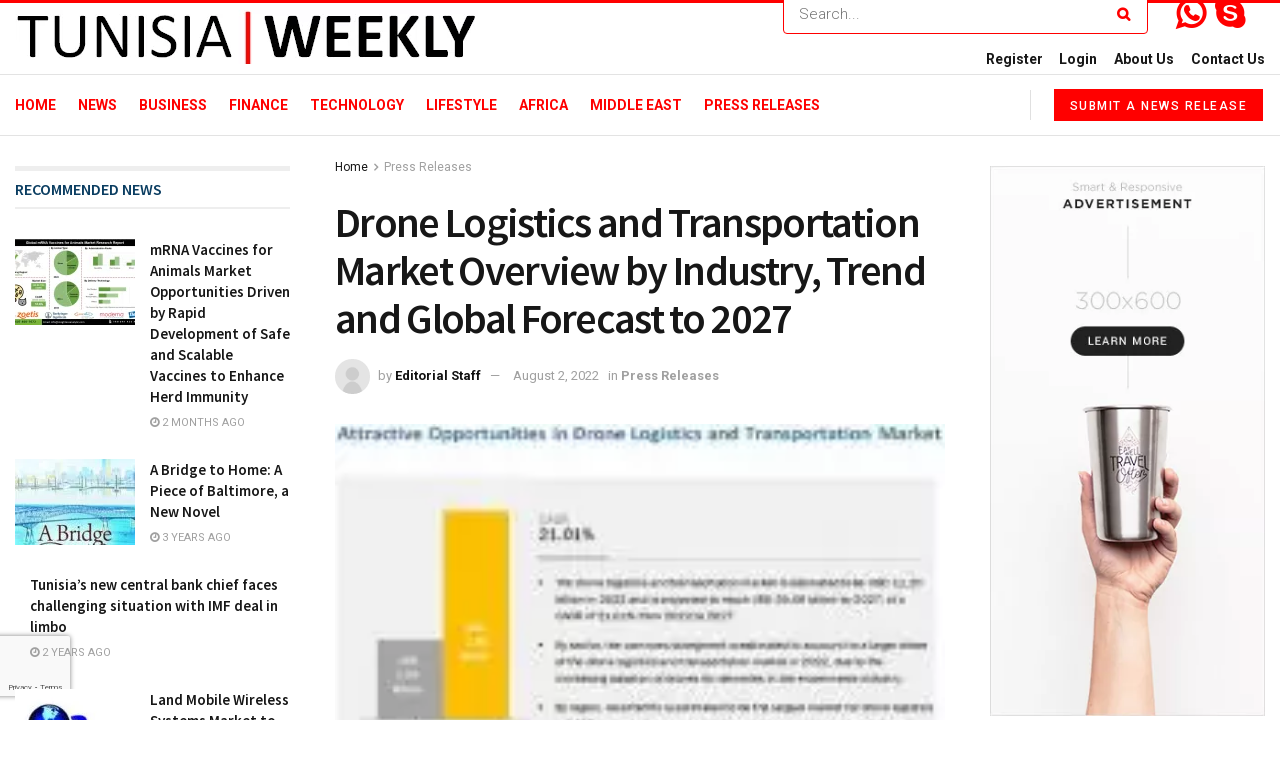

--- FILE ---
content_type: text/html; charset=utf-8
request_url: https://www.google.com/recaptcha/api2/anchor?ar=1&k=6LeifkckAAAAAJUG1seccL3pa4HmmoTYeR-79GrM&co=aHR0cHM6Ly90dW5pc2lhd2Vla2x5LmNvbTo0NDM.&hl=en&v=PoyoqOPhxBO7pBk68S4YbpHZ&size=invisible&badge=bottomleft&anchor-ms=20000&execute-ms=30000&cb=5fbjmjfdu9nr
body_size: 49479
content:
<!DOCTYPE HTML><html dir="ltr" lang="en"><head><meta http-equiv="Content-Type" content="text/html; charset=UTF-8">
<meta http-equiv="X-UA-Compatible" content="IE=edge">
<title>reCAPTCHA</title>
<style type="text/css">
/* cyrillic-ext */
@font-face {
  font-family: 'Roboto';
  font-style: normal;
  font-weight: 400;
  font-stretch: 100%;
  src: url(//fonts.gstatic.com/s/roboto/v48/KFO7CnqEu92Fr1ME7kSn66aGLdTylUAMa3GUBHMdazTgWw.woff2) format('woff2');
  unicode-range: U+0460-052F, U+1C80-1C8A, U+20B4, U+2DE0-2DFF, U+A640-A69F, U+FE2E-FE2F;
}
/* cyrillic */
@font-face {
  font-family: 'Roboto';
  font-style: normal;
  font-weight: 400;
  font-stretch: 100%;
  src: url(//fonts.gstatic.com/s/roboto/v48/KFO7CnqEu92Fr1ME7kSn66aGLdTylUAMa3iUBHMdazTgWw.woff2) format('woff2');
  unicode-range: U+0301, U+0400-045F, U+0490-0491, U+04B0-04B1, U+2116;
}
/* greek-ext */
@font-face {
  font-family: 'Roboto';
  font-style: normal;
  font-weight: 400;
  font-stretch: 100%;
  src: url(//fonts.gstatic.com/s/roboto/v48/KFO7CnqEu92Fr1ME7kSn66aGLdTylUAMa3CUBHMdazTgWw.woff2) format('woff2');
  unicode-range: U+1F00-1FFF;
}
/* greek */
@font-face {
  font-family: 'Roboto';
  font-style: normal;
  font-weight: 400;
  font-stretch: 100%;
  src: url(//fonts.gstatic.com/s/roboto/v48/KFO7CnqEu92Fr1ME7kSn66aGLdTylUAMa3-UBHMdazTgWw.woff2) format('woff2');
  unicode-range: U+0370-0377, U+037A-037F, U+0384-038A, U+038C, U+038E-03A1, U+03A3-03FF;
}
/* math */
@font-face {
  font-family: 'Roboto';
  font-style: normal;
  font-weight: 400;
  font-stretch: 100%;
  src: url(//fonts.gstatic.com/s/roboto/v48/KFO7CnqEu92Fr1ME7kSn66aGLdTylUAMawCUBHMdazTgWw.woff2) format('woff2');
  unicode-range: U+0302-0303, U+0305, U+0307-0308, U+0310, U+0312, U+0315, U+031A, U+0326-0327, U+032C, U+032F-0330, U+0332-0333, U+0338, U+033A, U+0346, U+034D, U+0391-03A1, U+03A3-03A9, U+03B1-03C9, U+03D1, U+03D5-03D6, U+03F0-03F1, U+03F4-03F5, U+2016-2017, U+2034-2038, U+203C, U+2040, U+2043, U+2047, U+2050, U+2057, U+205F, U+2070-2071, U+2074-208E, U+2090-209C, U+20D0-20DC, U+20E1, U+20E5-20EF, U+2100-2112, U+2114-2115, U+2117-2121, U+2123-214F, U+2190, U+2192, U+2194-21AE, U+21B0-21E5, U+21F1-21F2, U+21F4-2211, U+2213-2214, U+2216-22FF, U+2308-230B, U+2310, U+2319, U+231C-2321, U+2336-237A, U+237C, U+2395, U+239B-23B7, U+23D0, U+23DC-23E1, U+2474-2475, U+25AF, U+25B3, U+25B7, U+25BD, U+25C1, U+25CA, U+25CC, U+25FB, U+266D-266F, U+27C0-27FF, U+2900-2AFF, U+2B0E-2B11, U+2B30-2B4C, U+2BFE, U+3030, U+FF5B, U+FF5D, U+1D400-1D7FF, U+1EE00-1EEFF;
}
/* symbols */
@font-face {
  font-family: 'Roboto';
  font-style: normal;
  font-weight: 400;
  font-stretch: 100%;
  src: url(//fonts.gstatic.com/s/roboto/v48/KFO7CnqEu92Fr1ME7kSn66aGLdTylUAMaxKUBHMdazTgWw.woff2) format('woff2');
  unicode-range: U+0001-000C, U+000E-001F, U+007F-009F, U+20DD-20E0, U+20E2-20E4, U+2150-218F, U+2190, U+2192, U+2194-2199, U+21AF, U+21E6-21F0, U+21F3, U+2218-2219, U+2299, U+22C4-22C6, U+2300-243F, U+2440-244A, U+2460-24FF, U+25A0-27BF, U+2800-28FF, U+2921-2922, U+2981, U+29BF, U+29EB, U+2B00-2BFF, U+4DC0-4DFF, U+FFF9-FFFB, U+10140-1018E, U+10190-1019C, U+101A0, U+101D0-101FD, U+102E0-102FB, U+10E60-10E7E, U+1D2C0-1D2D3, U+1D2E0-1D37F, U+1F000-1F0FF, U+1F100-1F1AD, U+1F1E6-1F1FF, U+1F30D-1F30F, U+1F315, U+1F31C, U+1F31E, U+1F320-1F32C, U+1F336, U+1F378, U+1F37D, U+1F382, U+1F393-1F39F, U+1F3A7-1F3A8, U+1F3AC-1F3AF, U+1F3C2, U+1F3C4-1F3C6, U+1F3CA-1F3CE, U+1F3D4-1F3E0, U+1F3ED, U+1F3F1-1F3F3, U+1F3F5-1F3F7, U+1F408, U+1F415, U+1F41F, U+1F426, U+1F43F, U+1F441-1F442, U+1F444, U+1F446-1F449, U+1F44C-1F44E, U+1F453, U+1F46A, U+1F47D, U+1F4A3, U+1F4B0, U+1F4B3, U+1F4B9, U+1F4BB, U+1F4BF, U+1F4C8-1F4CB, U+1F4D6, U+1F4DA, U+1F4DF, U+1F4E3-1F4E6, U+1F4EA-1F4ED, U+1F4F7, U+1F4F9-1F4FB, U+1F4FD-1F4FE, U+1F503, U+1F507-1F50B, U+1F50D, U+1F512-1F513, U+1F53E-1F54A, U+1F54F-1F5FA, U+1F610, U+1F650-1F67F, U+1F687, U+1F68D, U+1F691, U+1F694, U+1F698, U+1F6AD, U+1F6B2, U+1F6B9-1F6BA, U+1F6BC, U+1F6C6-1F6CF, U+1F6D3-1F6D7, U+1F6E0-1F6EA, U+1F6F0-1F6F3, U+1F6F7-1F6FC, U+1F700-1F7FF, U+1F800-1F80B, U+1F810-1F847, U+1F850-1F859, U+1F860-1F887, U+1F890-1F8AD, U+1F8B0-1F8BB, U+1F8C0-1F8C1, U+1F900-1F90B, U+1F93B, U+1F946, U+1F984, U+1F996, U+1F9E9, U+1FA00-1FA6F, U+1FA70-1FA7C, U+1FA80-1FA89, U+1FA8F-1FAC6, U+1FACE-1FADC, U+1FADF-1FAE9, U+1FAF0-1FAF8, U+1FB00-1FBFF;
}
/* vietnamese */
@font-face {
  font-family: 'Roboto';
  font-style: normal;
  font-weight: 400;
  font-stretch: 100%;
  src: url(//fonts.gstatic.com/s/roboto/v48/KFO7CnqEu92Fr1ME7kSn66aGLdTylUAMa3OUBHMdazTgWw.woff2) format('woff2');
  unicode-range: U+0102-0103, U+0110-0111, U+0128-0129, U+0168-0169, U+01A0-01A1, U+01AF-01B0, U+0300-0301, U+0303-0304, U+0308-0309, U+0323, U+0329, U+1EA0-1EF9, U+20AB;
}
/* latin-ext */
@font-face {
  font-family: 'Roboto';
  font-style: normal;
  font-weight: 400;
  font-stretch: 100%;
  src: url(//fonts.gstatic.com/s/roboto/v48/KFO7CnqEu92Fr1ME7kSn66aGLdTylUAMa3KUBHMdazTgWw.woff2) format('woff2');
  unicode-range: U+0100-02BA, U+02BD-02C5, U+02C7-02CC, U+02CE-02D7, U+02DD-02FF, U+0304, U+0308, U+0329, U+1D00-1DBF, U+1E00-1E9F, U+1EF2-1EFF, U+2020, U+20A0-20AB, U+20AD-20C0, U+2113, U+2C60-2C7F, U+A720-A7FF;
}
/* latin */
@font-face {
  font-family: 'Roboto';
  font-style: normal;
  font-weight: 400;
  font-stretch: 100%;
  src: url(//fonts.gstatic.com/s/roboto/v48/KFO7CnqEu92Fr1ME7kSn66aGLdTylUAMa3yUBHMdazQ.woff2) format('woff2');
  unicode-range: U+0000-00FF, U+0131, U+0152-0153, U+02BB-02BC, U+02C6, U+02DA, U+02DC, U+0304, U+0308, U+0329, U+2000-206F, U+20AC, U+2122, U+2191, U+2193, U+2212, U+2215, U+FEFF, U+FFFD;
}
/* cyrillic-ext */
@font-face {
  font-family: 'Roboto';
  font-style: normal;
  font-weight: 500;
  font-stretch: 100%;
  src: url(//fonts.gstatic.com/s/roboto/v48/KFO7CnqEu92Fr1ME7kSn66aGLdTylUAMa3GUBHMdazTgWw.woff2) format('woff2');
  unicode-range: U+0460-052F, U+1C80-1C8A, U+20B4, U+2DE0-2DFF, U+A640-A69F, U+FE2E-FE2F;
}
/* cyrillic */
@font-face {
  font-family: 'Roboto';
  font-style: normal;
  font-weight: 500;
  font-stretch: 100%;
  src: url(//fonts.gstatic.com/s/roboto/v48/KFO7CnqEu92Fr1ME7kSn66aGLdTylUAMa3iUBHMdazTgWw.woff2) format('woff2');
  unicode-range: U+0301, U+0400-045F, U+0490-0491, U+04B0-04B1, U+2116;
}
/* greek-ext */
@font-face {
  font-family: 'Roboto';
  font-style: normal;
  font-weight: 500;
  font-stretch: 100%;
  src: url(//fonts.gstatic.com/s/roboto/v48/KFO7CnqEu92Fr1ME7kSn66aGLdTylUAMa3CUBHMdazTgWw.woff2) format('woff2');
  unicode-range: U+1F00-1FFF;
}
/* greek */
@font-face {
  font-family: 'Roboto';
  font-style: normal;
  font-weight: 500;
  font-stretch: 100%;
  src: url(//fonts.gstatic.com/s/roboto/v48/KFO7CnqEu92Fr1ME7kSn66aGLdTylUAMa3-UBHMdazTgWw.woff2) format('woff2');
  unicode-range: U+0370-0377, U+037A-037F, U+0384-038A, U+038C, U+038E-03A1, U+03A3-03FF;
}
/* math */
@font-face {
  font-family: 'Roboto';
  font-style: normal;
  font-weight: 500;
  font-stretch: 100%;
  src: url(//fonts.gstatic.com/s/roboto/v48/KFO7CnqEu92Fr1ME7kSn66aGLdTylUAMawCUBHMdazTgWw.woff2) format('woff2');
  unicode-range: U+0302-0303, U+0305, U+0307-0308, U+0310, U+0312, U+0315, U+031A, U+0326-0327, U+032C, U+032F-0330, U+0332-0333, U+0338, U+033A, U+0346, U+034D, U+0391-03A1, U+03A3-03A9, U+03B1-03C9, U+03D1, U+03D5-03D6, U+03F0-03F1, U+03F4-03F5, U+2016-2017, U+2034-2038, U+203C, U+2040, U+2043, U+2047, U+2050, U+2057, U+205F, U+2070-2071, U+2074-208E, U+2090-209C, U+20D0-20DC, U+20E1, U+20E5-20EF, U+2100-2112, U+2114-2115, U+2117-2121, U+2123-214F, U+2190, U+2192, U+2194-21AE, U+21B0-21E5, U+21F1-21F2, U+21F4-2211, U+2213-2214, U+2216-22FF, U+2308-230B, U+2310, U+2319, U+231C-2321, U+2336-237A, U+237C, U+2395, U+239B-23B7, U+23D0, U+23DC-23E1, U+2474-2475, U+25AF, U+25B3, U+25B7, U+25BD, U+25C1, U+25CA, U+25CC, U+25FB, U+266D-266F, U+27C0-27FF, U+2900-2AFF, U+2B0E-2B11, U+2B30-2B4C, U+2BFE, U+3030, U+FF5B, U+FF5D, U+1D400-1D7FF, U+1EE00-1EEFF;
}
/* symbols */
@font-face {
  font-family: 'Roboto';
  font-style: normal;
  font-weight: 500;
  font-stretch: 100%;
  src: url(//fonts.gstatic.com/s/roboto/v48/KFO7CnqEu92Fr1ME7kSn66aGLdTylUAMaxKUBHMdazTgWw.woff2) format('woff2');
  unicode-range: U+0001-000C, U+000E-001F, U+007F-009F, U+20DD-20E0, U+20E2-20E4, U+2150-218F, U+2190, U+2192, U+2194-2199, U+21AF, U+21E6-21F0, U+21F3, U+2218-2219, U+2299, U+22C4-22C6, U+2300-243F, U+2440-244A, U+2460-24FF, U+25A0-27BF, U+2800-28FF, U+2921-2922, U+2981, U+29BF, U+29EB, U+2B00-2BFF, U+4DC0-4DFF, U+FFF9-FFFB, U+10140-1018E, U+10190-1019C, U+101A0, U+101D0-101FD, U+102E0-102FB, U+10E60-10E7E, U+1D2C0-1D2D3, U+1D2E0-1D37F, U+1F000-1F0FF, U+1F100-1F1AD, U+1F1E6-1F1FF, U+1F30D-1F30F, U+1F315, U+1F31C, U+1F31E, U+1F320-1F32C, U+1F336, U+1F378, U+1F37D, U+1F382, U+1F393-1F39F, U+1F3A7-1F3A8, U+1F3AC-1F3AF, U+1F3C2, U+1F3C4-1F3C6, U+1F3CA-1F3CE, U+1F3D4-1F3E0, U+1F3ED, U+1F3F1-1F3F3, U+1F3F5-1F3F7, U+1F408, U+1F415, U+1F41F, U+1F426, U+1F43F, U+1F441-1F442, U+1F444, U+1F446-1F449, U+1F44C-1F44E, U+1F453, U+1F46A, U+1F47D, U+1F4A3, U+1F4B0, U+1F4B3, U+1F4B9, U+1F4BB, U+1F4BF, U+1F4C8-1F4CB, U+1F4D6, U+1F4DA, U+1F4DF, U+1F4E3-1F4E6, U+1F4EA-1F4ED, U+1F4F7, U+1F4F9-1F4FB, U+1F4FD-1F4FE, U+1F503, U+1F507-1F50B, U+1F50D, U+1F512-1F513, U+1F53E-1F54A, U+1F54F-1F5FA, U+1F610, U+1F650-1F67F, U+1F687, U+1F68D, U+1F691, U+1F694, U+1F698, U+1F6AD, U+1F6B2, U+1F6B9-1F6BA, U+1F6BC, U+1F6C6-1F6CF, U+1F6D3-1F6D7, U+1F6E0-1F6EA, U+1F6F0-1F6F3, U+1F6F7-1F6FC, U+1F700-1F7FF, U+1F800-1F80B, U+1F810-1F847, U+1F850-1F859, U+1F860-1F887, U+1F890-1F8AD, U+1F8B0-1F8BB, U+1F8C0-1F8C1, U+1F900-1F90B, U+1F93B, U+1F946, U+1F984, U+1F996, U+1F9E9, U+1FA00-1FA6F, U+1FA70-1FA7C, U+1FA80-1FA89, U+1FA8F-1FAC6, U+1FACE-1FADC, U+1FADF-1FAE9, U+1FAF0-1FAF8, U+1FB00-1FBFF;
}
/* vietnamese */
@font-face {
  font-family: 'Roboto';
  font-style: normal;
  font-weight: 500;
  font-stretch: 100%;
  src: url(//fonts.gstatic.com/s/roboto/v48/KFO7CnqEu92Fr1ME7kSn66aGLdTylUAMa3OUBHMdazTgWw.woff2) format('woff2');
  unicode-range: U+0102-0103, U+0110-0111, U+0128-0129, U+0168-0169, U+01A0-01A1, U+01AF-01B0, U+0300-0301, U+0303-0304, U+0308-0309, U+0323, U+0329, U+1EA0-1EF9, U+20AB;
}
/* latin-ext */
@font-face {
  font-family: 'Roboto';
  font-style: normal;
  font-weight: 500;
  font-stretch: 100%;
  src: url(//fonts.gstatic.com/s/roboto/v48/KFO7CnqEu92Fr1ME7kSn66aGLdTylUAMa3KUBHMdazTgWw.woff2) format('woff2');
  unicode-range: U+0100-02BA, U+02BD-02C5, U+02C7-02CC, U+02CE-02D7, U+02DD-02FF, U+0304, U+0308, U+0329, U+1D00-1DBF, U+1E00-1E9F, U+1EF2-1EFF, U+2020, U+20A0-20AB, U+20AD-20C0, U+2113, U+2C60-2C7F, U+A720-A7FF;
}
/* latin */
@font-face {
  font-family: 'Roboto';
  font-style: normal;
  font-weight: 500;
  font-stretch: 100%;
  src: url(//fonts.gstatic.com/s/roboto/v48/KFO7CnqEu92Fr1ME7kSn66aGLdTylUAMa3yUBHMdazQ.woff2) format('woff2');
  unicode-range: U+0000-00FF, U+0131, U+0152-0153, U+02BB-02BC, U+02C6, U+02DA, U+02DC, U+0304, U+0308, U+0329, U+2000-206F, U+20AC, U+2122, U+2191, U+2193, U+2212, U+2215, U+FEFF, U+FFFD;
}
/* cyrillic-ext */
@font-face {
  font-family: 'Roboto';
  font-style: normal;
  font-weight: 900;
  font-stretch: 100%;
  src: url(//fonts.gstatic.com/s/roboto/v48/KFO7CnqEu92Fr1ME7kSn66aGLdTylUAMa3GUBHMdazTgWw.woff2) format('woff2');
  unicode-range: U+0460-052F, U+1C80-1C8A, U+20B4, U+2DE0-2DFF, U+A640-A69F, U+FE2E-FE2F;
}
/* cyrillic */
@font-face {
  font-family: 'Roboto';
  font-style: normal;
  font-weight: 900;
  font-stretch: 100%;
  src: url(//fonts.gstatic.com/s/roboto/v48/KFO7CnqEu92Fr1ME7kSn66aGLdTylUAMa3iUBHMdazTgWw.woff2) format('woff2');
  unicode-range: U+0301, U+0400-045F, U+0490-0491, U+04B0-04B1, U+2116;
}
/* greek-ext */
@font-face {
  font-family: 'Roboto';
  font-style: normal;
  font-weight: 900;
  font-stretch: 100%;
  src: url(//fonts.gstatic.com/s/roboto/v48/KFO7CnqEu92Fr1ME7kSn66aGLdTylUAMa3CUBHMdazTgWw.woff2) format('woff2');
  unicode-range: U+1F00-1FFF;
}
/* greek */
@font-face {
  font-family: 'Roboto';
  font-style: normal;
  font-weight: 900;
  font-stretch: 100%;
  src: url(//fonts.gstatic.com/s/roboto/v48/KFO7CnqEu92Fr1ME7kSn66aGLdTylUAMa3-UBHMdazTgWw.woff2) format('woff2');
  unicode-range: U+0370-0377, U+037A-037F, U+0384-038A, U+038C, U+038E-03A1, U+03A3-03FF;
}
/* math */
@font-face {
  font-family: 'Roboto';
  font-style: normal;
  font-weight: 900;
  font-stretch: 100%;
  src: url(//fonts.gstatic.com/s/roboto/v48/KFO7CnqEu92Fr1ME7kSn66aGLdTylUAMawCUBHMdazTgWw.woff2) format('woff2');
  unicode-range: U+0302-0303, U+0305, U+0307-0308, U+0310, U+0312, U+0315, U+031A, U+0326-0327, U+032C, U+032F-0330, U+0332-0333, U+0338, U+033A, U+0346, U+034D, U+0391-03A1, U+03A3-03A9, U+03B1-03C9, U+03D1, U+03D5-03D6, U+03F0-03F1, U+03F4-03F5, U+2016-2017, U+2034-2038, U+203C, U+2040, U+2043, U+2047, U+2050, U+2057, U+205F, U+2070-2071, U+2074-208E, U+2090-209C, U+20D0-20DC, U+20E1, U+20E5-20EF, U+2100-2112, U+2114-2115, U+2117-2121, U+2123-214F, U+2190, U+2192, U+2194-21AE, U+21B0-21E5, U+21F1-21F2, U+21F4-2211, U+2213-2214, U+2216-22FF, U+2308-230B, U+2310, U+2319, U+231C-2321, U+2336-237A, U+237C, U+2395, U+239B-23B7, U+23D0, U+23DC-23E1, U+2474-2475, U+25AF, U+25B3, U+25B7, U+25BD, U+25C1, U+25CA, U+25CC, U+25FB, U+266D-266F, U+27C0-27FF, U+2900-2AFF, U+2B0E-2B11, U+2B30-2B4C, U+2BFE, U+3030, U+FF5B, U+FF5D, U+1D400-1D7FF, U+1EE00-1EEFF;
}
/* symbols */
@font-face {
  font-family: 'Roboto';
  font-style: normal;
  font-weight: 900;
  font-stretch: 100%;
  src: url(//fonts.gstatic.com/s/roboto/v48/KFO7CnqEu92Fr1ME7kSn66aGLdTylUAMaxKUBHMdazTgWw.woff2) format('woff2');
  unicode-range: U+0001-000C, U+000E-001F, U+007F-009F, U+20DD-20E0, U+20E2-20E4, U+2150-218F, U+2190, U+2192, U+2194-2199, U+21AF, U+21E6-21F0, U+21F3, U+2218-2219, U+2299, U+22C4-22C6, U+2300-243F, U+2440-244A, U+2460-24FF, U+25A0-27BF, U+2800-28FF, U+2921-2922, U+2981, U+29BF, U+29EB, U+2B00-2BFF, U+4DC0-4DFF, U+FFF9-FFFB, U+10140-1018E, U+10190-1019C, U+101A0, U+101D0-101FD, U+102E0-102FB, U+10E60-10E7E, U+1D2C0-1D2D3, U+1D2E0-1D37F, U+1F000-1F0FF, U+1F100-1F1AD, U+1F1E6-1F1FF, U+1F30D-1F30F, U+1F315, U+1F31C, U+1F31E, U+1F320-1F32C, U+1F336, U+1F378, U+1F37D, U+1F382, U+1F393-1F39F, U+1F3A7-1F3A8, U+1F3AC-1F3AF, U+1F3C2, U+1F3C4-1F3C6, U+1F3CA-1F3CE, U+1F3D4-1F3E0, U+1F3ED, U+1F3F1-1F3F3, U+1F3F5-1F3F7, U+1F408, U+1F415, U+1F41F, U+1F426, U+1F43F, U+1F441-1F442, U+1F444, U+1F446-1F449, U+1F44C-1F44E, U+1F453, U+1F46A, U+1F47D, U+1F4A3, U+1F4B0, U+1F4B3, U+1F4B9, U+1F4BB, U+1F4BF, U+1F4C8-1F4CB, U+1F4D6, U+1F4DA, U+1F4DF, U+1F4E3-1F4E6, U+1F4EA-1F4ED, U+1F4F7, U+1F4F9-1F4FB, U+1F4FD-1F4FE, U+1F503, U+1F507-1F50B, U+1F50D, U+1F512-1F513, U+1F53E-1F54A, U+1F54F-1F5FA, U+1F610, U+1F650-1F67F, U+1F687, U+1F68D, U+1F691, U+1F694, U+1F698, U+1F6AD, U+1F6B2, U+1F6B9-1F6BA, U+1F6BC, U+1F6C6-1F6CF, U+1F6D3-1F6D7, U+1F6E0-1F6EA, U+1F6F0-1F6F3, U+1F6F7-1F6FC, U+1F700-1F7FF, U+1F800-1F80B, U+1F810-1F847, U+1F850-1F859, U+1F860-1F887, U+1F890-1F8AD, U+1F8B0-1F8BB, U+1F8C0-1F8C1, U+1F900-1F90B, U+1F93B, U+1F946, U+1F984, U+1F996, U+1F9E9, U+1FA00-1FA6F, U+1FA70-1FA7C, U+1FA80-1FA89, U+1FA8F-1FAC6, U+1FACE-1FADC, U+1FADF-1FAE9, U+1FAF0-1FAF8, U+1FB00-1FBFF;
}
/* vietnamese */
@font-face {
  font-family: 'Roboto';
  font-style: normal;
  font-weight: 900;
  font-stretch: 100%;
  src: url(//fonts.gstatic.com/s/roboto/v48/KFO7CnqEu92Fr1ME7kSn66aGLdTylUAMa3OUBHMdazTgWw.woff2) format('woff2');
  unicode-range: U+0102-0103, U+0110-0111, U+0128-0129, U+0168-0169, U+01A0-01A1, U+01AF-01B0, U+0300-0301, U+0303-0304, U+0308-0309, U+0323, U+0329, U+1EA0-1EF9, U+20AB;
}
/* latin-ext */
@font-face {
  font-family: 'Roboto';
  font-style: normal;
  font-weight: 900;
  font-stretch: 100%;
  src: url(//fonts.gstatic.com/s/roboto/v48/KFO7CnqEu92Fr1ME7kSn66aGLdTylUAMa3KUBHMdazTgWw.woff2) format('woff2');
  unicode-range: U+0100-02BA, U+02BD-02C5, U+02C7-02CC, U+02CE-02D7, U+02DD-02FF, U+0304, U+0308, U+0329, U+1D00-1DBF, U+1E00-1E9F, U+1EF2-1EFF, U+2020, U+20A0-20AB, U+20AD-20C0, U+2113, U+2C60-2C7F, U+A720-A7FF;
}
/* latin */
@font-face {
  font-family: 'Roboto';
  font-style: normal;
  font-weight: 900;
  font-stretch: 100%;
  src: url(//fonts.gstatic.com/s/roboto/v48/KFO7CnqEu92Fr1ME7kSn66aGLdTylUAMa3yUBHMdazQ.woff2) format('woff2');
  unicode-range: U+0000-00FF, U+0131, U+0152-0153, U+02BB-02BC, U+02C6, U+02DA, U+02DC, U+0304, U+0308, U+0329, U+2000-206F, U+20AC, U+2122, U+2191, U+2193, U+2212, U+2215, U+FEFF, U+FFFD;
}

</style>
<link rel="stylesheet" type="text/css" href="https://www.gstatic.com/recaptcha/releases/PoyoqOPhxBO7pBk68S4YbpHZ/styles__ltr.css">
<script nonce="SMplJyH8FS6DmAAWU8GJuQ" type="text/javascript">window['__recaptcha_api'] = 'https://www.google.com/recaptcha/api2/';</script>
<script type="text/javascript" src="https://www.gstatic.com/recaptcha/releases/PoyoqOPhxBO7pBk68S4YbpHZ/recaptcha__en.js" nonce="SMplJyH8FS6DmAAWU8GJuQ">
      
    </script></head>
<body><div id="rc-anchor-alert" class="rc-anchor-alert"></div>
<input type="hidden" id="recaptcha-token" value="[base64]">
<script type="text/javascript" nonce="SMplJyH8FS6DmAAWU8GJuQ">
      recaptcha.anchor.Main.init("[\x22ainput\x22,[\x22bgdata\x22,\x22\x22,\[base64]/[base64]/[base64]/[base64]/[base64]/UltsKytdPUU6KEU8MjA0OD9SW2wrK109RT4+NnwxOTI6KChFJjY0NTEyKT09NTUyOTYmJk0rMTxjLmxlbmd0aCYmKGMuY2hhckNvZGVBdChNKzEpJjY0NTEyKT09NTYzMjA/[base64]/[base64]/[base64]/[base64]/[base64]/[base64]/[base64]\x22,\[base64]\\u003d\\u003d\x22,\x22f0I4woRMflZ3w5nDmsO/w6LCuB0xwol/XCMWwrdSw5/CiDZ6wptHMMKJwp3CtMOBw7Anw7lFPsObwqbDhMKLJcOxwqXDvWHDiijCq8Oawp/DvwcsPyhSwp/DnhnDr8KUAxDCvjhDw7XDlRjCrB4Ww5RZwqPDnMOgwpZOwqbCsAHDn8ORwr0yLyMvwrkiAsKPw7zCumXDnkXCqB7CrsOuw7NBwpfDkMKzwpvCrTFdZMORwo3DrsKRwowUCFbDsMOhwps9QcKsw4TCvMO9w6nDnsKow67DjSrDhcKVwoJUw7p/[base64]/CosKww6VBwrJHw77Dvyk/w7YhwoDDgxZEZsOjV8O1w6PDncOicgI3worDhgZDQANfMxzDi8KrWMKBSDA+UcOTQsKPwo3Di8OFw4bDlMKbeGXCjcOwQcOhw4TDnsO+dWPDtVgiw53DmMKXSRvCj8O0worDpHPCh8OuScOMTcO4UcKgw5/[base64]/[base64]/CvMO3MsOzwrnDhsKqw5TDnAPCmMKOAnvDunbCvkLDqBFRGMKJwrXCqQzCj3tIY1LDmxQbw6LDjcO2eHsXw4NzwqFowobDncO8w588wpYQwoDDs8KjBsOcecKwGcK1w6bCjsO2wo0KbcOGa35fw6zCg8K7QUVVFnxASWpiw57Ci2UTQTMyeFTDqS7DvibCnUw8wq/Djh4Iw63CoQXCncOCw6RHUl8LKsKQEXHDp8KewqMbXyHCt10/[base64]/w4McXMONbT3Dr8KGOsKPw5cNwo0vKCTDuMOEfcOhR2TCu8O5w7cJw4MXw67Cg8Ovw6lbTE0tYsK2w6gGFcOQwp4MwrRGwp9Sc8KqBSbCl8OwGcOAacOkYUHCl8OJw4vDjcOAbmgdw4TDuhpwCjvCvQrDujo/wrXCoG3DlFVzdX3DjWJkwpbChcO+w7PDoz0Kw6nDtMOUw63CvyAUIMKbwqRRwrtjOsOeZSjCrcOse8KbI0bCtMKhw4MGwqkqO8KHwqDCoTpxw7vDr8Ooc3jCqQFgw4FcwrTCo8Odw5xvw5nCiBotwpgKw48/MXrCssOcU8O1H8OzN8KOQMK1IT5bRQF6b3DCvMOvw4DCsCAIw7pqw5bDi8KEYsKXwrHCgRNCwpdeWVXDlwPDrSINw54PARzDgQE6wr1tw7l6OsKuT1Ztw4UsTcOdMWkHw7hGw7rCuHQ4w4ZUw4Row4/DqyNyJTRSF8KBZsKqDcKRU2UpXcOPwpHCm8OWw7AFP8K/[base64]/R8O5wqHCtMO3w59xw6Nmw5HDqcOowoNkwpdEwqnCtMOCEMO6TcO0S3EPDcK6w4TCkcOjacK2w5fClQHDjsKff13DnMOQCGJNw6BtIcOvasKOfsOPGsOKwozDjwx7wqpfw54bwogXw6XChcOXw4vDlUTDkiXDn2dNe8OZYsOEwpA9w6/DgQbDkMO+UsOBw6Q8cBEQw4ozwpQHb8Kuw6cbJh44w5XCg1YebcOJVmHCqzFZwpBjWAfDj8OtUcOgwr/Cv3Afw6/Ch8K5WyzCnnZ+w78wHMK/H8O4TgxNJMKWw5rDp8OSZV9uSzpiwo/CsjTDqHHCucOoNj4JMcORBMOywrMYJMOiwrbCpnfDrw/CjTjCt2l2wqBCUXNzwr/[base64]/[base64]/CjMKiYMOowq4jw511w55Rw7TCrMOXwoJJw7PDosKGw61/w7PDksOwwp5nGMODMsOFW8KTEl5cFAfChMOHd8K5w5XDjsKqw6rCokstwpXDsUgRLRvClVLDgF3CmMKIB0zCqsOOSgcXw4XDjcK3w4JOD8K6w6xqwp8iwpo4DRVRbsKtwoVywoPCnn3DicK/KzXCjjzDuMK2wodjQ0s0MATDocOwBcKkQcKjVcOHw7o8wrvDsMOoP8ORwoRAAcOXAy/[base64]/Cq8O2GsKiw4c1HcKjC1bCmsO4w7/CoGHCgxZVwr/Ch8OWw5MnYFBYBcKYOjHCtD3CnUc5wrPDkMORw7rDlirDmyh7CBplRsKiw7ENNcOYw799wrlJO8KjwrPDk8O9w7Zkw4/DmyZFEAvCh8ONw659ScKNw5TDnsKPw7LCq1Afwrp/YgkbXVAAw4IpwqRTw7VJGMKkO8Okw4TDiXBAK8Ojw4DDl8KpY3wKw6HCoX7CsVPDnQzDpMOMRTIeIsOYVsKww6NBwqfDmnDChsOEwqnCmcO/w6NTZlBeLMOSRDPDjsK4axd6w5kDwoHCtsOBw7/CicKEwpTChzQmw7bCnsK+w48Awr/[base64]/wqLDoMKlwpxQEMOawq3CqMKXN8KwWlnDvsOmACfDu3h4dcKjwofChMOOa8Kvc8Kjwq3Cp1nCsATDpUfCghDCvsKEbx4swpZqw4HDnMKsPFDDpX/CmA0Fw4/Cj8K4aMK3wpxDw71Tw4jCscKWUsOyJn/ClsKWw7bDsw/Cu07DusK1wpdEB8OCV31HUsKoG8KPDsOxHUw6OsKQwrIpHFTCocKrZsOuw70rwrAuaVktw5lVw4nCicK2fcOWw4Iww5vDrcO6wpzDkEYUAsKtwqrDuXDDh8OHw7k9wq5bwq/[base64]/wrXDhnZ8wpLCrF7Ch8OuDMOePyXDvzbDmgnChcOkDVzDpgk1wpJNOERWB8OJw6RkX8Kqw5TCllbCoFDDncKrw4LDuBU3w7fDshl1EcO9wrDDtBHCgjk1w6TDilhpwo/CocKHb8OuaMKyw53Cq3x+awjDrGFDwpxNeB/[base64]/Co3nDk8KCKsOWwrvDvjfCgDBpQsOeEjsPPsOEw6cXw6kZwo/CtcONPjckw57ChzPDrsKQczlfw6DCsCbDk8OCwrLDqGzCgBk9Ch/Dq3cBCMK9w7zChjnDkcK5PHnCp0B+H2kDTcKGQT7Dp8OZw4w1wo0mw70PWMKGw6DCtMOowqDDmB/DmkkQeMOlA8O9E3PCpcOTfwADM8O0eklhQDjDosOdw6zDp1XDsMOWw6cWw4VFwqZ/wpZmRkbCq8KCIMKwGcKnNMKUQsO6wqUow7UBeS0NEkomw6bCkEfDpkoAwpfCk8ObMRAPMVXDpcK/BFJfLcOsdgvDt8KDHDdTwrhuw6/ChMOLTG3CqzbDicKQwoTDmcKgfTnDnlLDiUPDh8O/[base64]/[base64]/[base64]/cWnCnXc0w48awqHDuCrDqsO7wonDgDc6aMKHwo/DtcO3GMK9wrZEw4zDm8Oowq3DksO8wrDCrcOYbyJ/TAEBw7ZncsOlLMKWYiVEGhFxw5LDvcO6wqZgwrzDmGgWwocyw6fCvgvCqix6w4vDoSnCncK+dDdcWzTCtMKqVsO5wrRmK8Ogw7fDogTCn8KWXMOwMGLCkTlfw4rDpyrCvSJzM8KcwoHCrhrCtMOEesKffG1Fb8KzwrkBPADCv3/CoWpnFsOQM8Ofw4rCvD7CrsKcZwfDlHXCp0MQJMKJwq7ChVvCjArDlUXDoU3DuUjCjjFhLzrCscKnLMOTwp/[base64]/bTgvw6glw4LDiMOmMsKBw6vCoAjDtUs4Z3rDrMK2MxR9w5XDtxfCp8KPwpYhEDPDmsOYPHvCl8OVRm5lVcKdf8Ogw4xvQFzDhsOXw5zDnRDCisObYcKcasKPc8OEczl+G8KJwq/DqkYpwoMPH1XDtkrDrjHCusORCAsGwp7DiMOBwr7CgMOhwro2wqpsw6wpw4FCwqUzwqzDlcKtw49qwotccDrChcKzwqwDwqJHw792MMOuFMOhw4LCv8Onw5YTK3nDosOMw5/Cjz3Ds8KPw7/CssOlwrIOdcOEb8KEbMORXMKAwrAdT8OKUSNnwofDnQcowppmw6HDrUHDisODQsO8IBXDksKJw6HDjSp4wrg2HhwDw649RsKzPMOtw7RQDTghwrt+MSXCo214MsOSVRhtdsK/w6vDsR1hO8O+ccKXScK5IwPDh0bDucOjwrjCgcK4wo3DvsO/bcK7wqNeVcKrw51+wr/ChSlIwpJOw5LClifDiid0EcOJC8OPWjRjwosMZMKtOsOcWh9fI3bDhSPDhlnCnRDDu8K4asOUwrbDuwxjwpQeTMKRUg/CisOmw6F1e3tuwqUZw6gGTMO1wokaBjTDljYewqlywqYUT3orw4HDs8OTVV/[base64]/U0ZEPsOSJxlFwptUw4YqAFvDoMOFXsOiwqpKwrYHwoMQwopowpowwrTCpl/CjTgrMMOUWB8mZ8KRMMOsI1LClB43c08AZ1ksCcKxw4hPw5YFwpHCg8OCIcKlP8Oww6/Cr8O8XxbDpcKqw6PCkSAnwr1nw6LCv8KuH8OzBsO0FFVBw7RsCMOsVFpEw6/DpxHCrgR0wrdnbQPDs8KAa0k/XzjCmcOlw4R4H8KtwozCtcONw6rCkC0rXT7CicO5wqzCgkd+w4nCvcOaw4UKw7jDl8O7wpXDsMKBcSMYwoTCtGfDtFE6wq/[base64]/CnBjDgXTDmMKLdhkswr0sGnwuw6PDpUpGRTXDmcKHTMKrYEzCocOcd8KoesKAYWPDsgPCjsO1SlUIRMKNXsKbwqzCrFHDuXVAwq3DpMOlIMOPw63CqnHDr8Ohw53DoMKQDMO4wonDhTpMwrdOE8O2wpTCmmF/Pi/DoDoQw4HCiMK1IcOjw5rChsONJsOhw4MsVMOjTMOnDMOuUDEnwotow6x5wqhRw4TDg2JGw6tHED3DmVkXw5DDssOyOzoeb1N/eDzDqsO0w6rDui93w6w1AhVyPiB/wrZ+ZF8pDEwFEFnCqzBEw6/DlCTCpMKpw73CrmV5DlUnwrbDqlDCiMOVwrFow5JDw4fDkcKqw5kPVhrChMKfwqp4wpFpwonDrsKTw6LDhjJ5ZXotw4FDPWEPXS3DpsKrwoh4V0sWfksRwprCnFfDi3HDlTDCqw/DncKfeBgzw47DjD9Sw5DCv8OmNmjDnMOzfcOswpVpQ8Ovw5plLEPDpXDDsCHDgWZqw65mwqIid8KXw4spwpVnABNUw4HCi2zCn1Mfw4c6SmjCncOMMWg2w65xd8O+EcOmw5zCrsOOW1tMw4A/wpooE8Okw6kzJcK3w7hRasKHwoxnfcOvwoIrWMKON8KIWcKhP8O2KsO1M3/Dp8Krw4cXw6LDvBfClD7CgMO5wrZKYnFzcEHChcOywpDCiy/[base64]/DvnvDnghBbHoZFsK9UcOfU8Omw7gbwrQxKRXDkF84w7JBOFrDuMK+wolGacKJwqgaYmdTwqRIwpweUMOxbzjDjGk+UMOnH0o1dcKlwo4+w7DDrsO/UwXDtQzChhLClcKjF1jChMK0w4/DrXnCp8K2wrzCrAxGw7nCrsOAEyFmwqIew60vOTHDjQFOBcOBw6Fkwo7DvA1gwqhbZMKQf8KlwqHCqsKmwr/Co2wbwqxUwoXCr8O0wpvDq1jDtsOOLcKBwq/[base64]/CvsOPLMKew69XEcOmUBQNI0xSwpRxwrxaIsOqKFnCqQULK8OFwrbDlsKLwrwYAQfDksO+TEt+IsKlwrTClcKyw4zDhcKCwqXDnsObw7fCtVR3ScKVwqYoK30Nwr/DlSLDk8KEw47DoMO1FcOMwqrCo8OgwofDlyQ5w54HfsKMwq90wqAaw4PDg8O8FBTCqlrCmyJRwpsKNMKVwpTDvsKcI8Orw4zCicKVw7BPNQ7Dj8K9wrXCpcOTZ3nDvWxywpTDjiwiwpHCplTCulNRLwBNWcOTPFJ/VFHDqE3CsMO9wovCssObDxDCuHXCow8eYizDiMO8w5Vbw7d9w6xuwqJePwHCll7DoMOeRcO9B8KuTBx8w4TCk28hwp7ConjCmMKeEsOqRVrCl8OPwrTCjcKEwo8zwpLCv8OAwpHDrWk/wrdsLk3DjcKWwpTCiMKeczonOTgswpItecKBwqNKL8O1wp7DvsOlw7jDpMKuw55Vw57DsMOww4JBwptfwqjCqy0WS8KLY1Z2wozDvsOKwqx7w6daw7bDgTgOT8KNPMOHLmB7UEJKAS5ifw/CvwDDnATCuMKowqocwpnDmsOdZHNZUStewo0seMK+wo/DiMODw6VsW8KFwqs1QsOQw5sIUsO5YXHCosOxLhzDsMOGaVh7U8KYw58xc1o1M3LDi8OiZU0ICWbCn1IUw47CqAlwwozChBzDigtfw4fDkMO8eRXCkcOLacKCwrF5ZMOkwpxOw4lAwpbCicOYwpUwOAHDg8OeJl43wqvDrSZEO8O9ECbDp2EHbAjDlMOabB7Cj8O/w4dNwo3DvcKdNsOBdDzDgsOsG29/[base64]/[base64]/w7TCnMOOZ8Oqw7nDkcKgwrrDilkOZsOFwo/[base64]/DtVYDw4YIasKBOMOrQ8KuwrvCvsKiCDHCpUlOwpwbw6A4wqUaw4t/[base64]/CuGnCkcONw6NKw6fDvHvChA5hakgSQQPDgsKFw4ZaWsOkwo5vw7MRwp41LMKKw4nCr8K0SxREfsO+wqp4wo/Cli5jbcOOblvDgsOgCMKaV8Ogw7h3wpZCcMOTEcKDM8OywpzDuMKRw5nDncOZGRLCnMO3wrodw4fDkltcw6ZXwr3Dqzc4wr/Cnzxnwq7Du8KzNyoqRcK0w7BSaGDCqVfCgcKiw6Q6wobDpErDrcKIwoAoeAMPwrQLw7/Cp8KkXcKnwrrCsMK8w6w8w5fCg8OZwociJ8K+wqMNw6bCoTgkGy8jw5fDtVgpw6/CjMKjDsOswpNAL8OicsOhwrEuwoLDpMOswoDDoDLDrFzDggTDnBXCm8OnW2bDtMOYw5dBRkvDoB/[base64]/CjzjCpMOKwqclasKBe8KzcXQVwqJAw75GQFoKVcOmTzjCpDXDt8OJFRTCoQrCiHxAV8KtwqfCgcOSw6Z1w44pwopuc8OmfMKyacKGw5IPYsKYw4VMNSDCi8KkS8KWwqXChsKYM8KJfg/Ch3Zxw6lwfwTCgh8dJcKNwq/[base64]/[base64]/JcOow6MQw5rDpMOlfcO+wqnDnsKfECfDnx7DtcKTw73CoMKra0xlOsOLBMO/woMMwrETT2gBDARSwrPCgnXCpsK9YyfClF3DhU5vU3PCqz8dFsKSZMOQRFjCs3HDrsO/[base64]/[base64]/CigElwoQMeCDDhQnDqU/DiMOIPx43w7LCj8OywrrDmsOCwp7CiMOoAEzCrcKMw5HDsmsKwrrCqSHDnsOiZsKFw6DDkcKsWxPCrFvCu8KvU8KwwqLCvzljwqPCjMKlw5MqPMOUBGPChMOnX00vwp3CjwhBGsORwqVuPcOpw5YOw4o1w4hYw60saMKMwrjCmcKVwrHCgcKjBBvCszrDn0/DgiUUwpfDpBoCVMOXw6tsT8O+QAQnHWJ6BMOmwqjDssK2w6fCkMOwVcOdNXg+NsK1bXQSwp7Dj8ORw4fCssOIw7Mawqx3KcOFwqTDqQbDjjkVw7dOw5ttw7nCvlkiVFJnwqJZw7XCt8KwMEYAXMOkw54cNE1XwolZw6AKL3k4wpzCqHfDgUgMZ8KjaxvClsO/[base64]/CjMO0wqrCnMOnwrPClsKuF8OTMMKEwp3Cg19Uw6/[base64]/Do8KAKMOCw6vDv8Kvwoc4UBPChl3DmQIPw7xHwpLDq8K6w67CmcOhwovDoDhsH8KyPRR3S1zCuCctw4TDvAjCnRPCgcKlwrFJw4cBKsKlecOKcsK9w7ZjcTHDkMKpw65GSMOnBAXCtcK1wq/Dg8OoSiDClTsZS8O/w5/ChkHCj3zCgSXCgMKoGcODw5dWCMOfRg41FsOnw5rDssKawrZ7TFnDtMOpw7PCsUbDohPCin8JPMOabcO1w5PCiMOqwoPDnhXDmsKlQsKMCE3DlsKgwqtyHFLDghLCtcKKOwwtwpx2w6RVwpFQw4XCk8OPVMOjw4XDvcO1ajI2wpglw6A+TMOXBHp2wpNUwpjCmsO/eAtYIcKQwoDCtcKDw7PCiBg6LsO8J8K5WDkfXl/CrHU2wq7Ct8K1wpPDn8K5w6LDp8Opwpkbwq/CsRxowpJ/HwBlVMKDw4DDlD7CpR3CrCs+w4PCjcOOCXfCjidCX33DqxPCuX9dwqIxw6rCnsOXw63CrA7Dv8Kcw7LDrMOVw5JoOcK4JcOADzFSOGQYZcKCw5ZywrRiwoQQw4w2w7V7w5wkw7LDjMOyOjQMwrlkYD7DlMKyNcKuw5vCl8KSMcO/FQ3Djh3Ct8K9AybCtsK7wrXCmcOmYsOnWMOcEMK6azTDn8KSUBEfwqF3MMOWw7Ygwq/DtMKXHkZCwrwUa8KJRsKFMxbDj0LDosKOYcO6Q8O1WMKuTmBAw4wTwotlw4xzY8OCwqzCrR7DnsOTw7bDjMKMwqvChsOaw5jCm8O/w6jCmj5hTWxTcsK5wrIWTl7CuBTDpQTCnMKZDcKGw6MxfMK3FMKyUsKXZUJSNsOKLg94PTTCgyvCvhJ1MsOtw4jDncOow6Q6E27DgnIZwqvDvDHCil4XwoLDo8KfDhjDhlXCosOeIm/DnFPCsMO1LMO7XMKyw6vDisK1wrkVw7nCg8O9cgzCtx/Cn0XCrVJBw7XDpVEtaEsVC8OtbcKuw4fDnsKIA8Ocwr8iMMKwwpHDtcKIw4XDusKOwp/CiBXDkhXCumtrJ1zDsx7CtizCpMORAcKvRUwNN1/[base64]/Cg13DkRXCgD4uw7EhXMKmQzzDiTQ+JlkoYMOXwprCsjU2wp3CpMK4w7rDsndhJnMyw6rDilbDvwd8NFt8HcK8wo41KcK3w6TDslgTJsOrw67CjcKbbcOVHsOswodcYsOJAxQHdcOJw7/Cm8Klwr9hw5c3YG/[base64]/CncODDcKnLHvCkGYKa8Kbwrcyw4hEwqTCo8OywrfCq8K0OMOwPDzDuMOCwqzChVdRwrQwFsKUw7ZXRsOWMVXDr3nCvSpbCsK4cyPDjMKbwpzCmh/CrwzCpMKpWE9HwovCtCHCiE7Csy1TEcKKQ8OvNEHDvMOawqPDqsK9ZwvCvmsSK8OnFsOvwrRMwq/ChsO2DsOgw5nCtR7DoQnCiEBScsKOTHAgw4nChl9OR8Ofw6XCkkLDhQoqwoFMwr0VOUfChE7Dh3fCvRDDjWXCkjTChMOLw5Ebw45awoXCqUl9w7gEwobCmHzCncKxw7vDtMOLQMOYwo1tCh9bw6XCncOTwoQ/w53CvMKLGSTDiybDlmXCq8OQaMOFw45Lw7ZRwr92w5oOw4QSw5rDtsKsfcOKwrbDgcK+acKNR8KjKcK1C8O3w5bCuFMUw4YWwrU7wqfDokXDvF/CuRHDgy3DsgDCghIoZFgTwrjCmhLDtsKBJBw4Fi3DgcKnGyPDhX/DuCzCtcKZw6TCrMKfMkvDsRVgwoMhw71pwoJCwqFFacOfFQNcGUrDoMKGw4l9wpwGTcOLwoJrw5PDgFHCpcKLWcKAw4PCn8KYH8KCwqrCu8OOfMOva8Kuw7zCmsOPwoB4w75Jw5nDuHZnwpnDhwjDhsKXwpBuw57CvsO8W1PCosOPEVfDtFDClsKJCg/DnsO1w5nDknIwwrtPw7UFKcKRFAgIeAlHw7xlw7nCr1h/ZcOWNsK1WcOmw4DCh8O3BkLCoMOEbsK2P8KTwrgdw4cvwqvCjsOXw5p9wqTDtMK2wostwrjDrWnCnh8swoESwq0Iw7bCiARlQcKJw5XCsMOwBnAlW8Krw5tkw5vCoVk3wqPCnMOEwqnCnMK/wr7Cq8OoHcK1wrMYw4U7wrB2w4vCjA4Fw5LCpQzDml7DnjYKYMOywpYew61WH8Kfw5HDgsKDeQvCjhk+WQTCusO0MMKZwqTCigTCqyRJJsKbw74+w7hQPXcxw7zDo8ONacOGacOswpozw7PDuTzDtMKLDg3DlCLCgsO/w71JHTTDjk1FwpcIw6gzaWfDrcOyw5JAImrCvMO8ZQDDp280wpXCgSXCoW7DoRYnwqfDmizDrAJlCWdyw4XDiCLCmcKzUgxyYMOYAl3ClMOYw5bDsDrCocKZWk93w5RXwpV/TSvDoA3DmcOJw6IHw63ChAvCgVwkw6DDswgeSWYCw5kcwpjDmMK2w7ASw7IfZ8KNeSIQOzdPSHjCtcKzw4oKwowhwqvCgsOoNMKgbsKQDkXCumHDtcK5fiw/D0x+w7pIMWbDjcKqc8K0wq/[base64]/[base64]/XUDCtyd6TsKnTTjDiMK7RwV4acOvw7sFAwEVd8K2w6rDhxbCuMOFE8OFMsO9JcK+w7pePSBwfzsoeC5LwqfDi282Aj98w51zw4oxwp/DlzF/RjpSB3XChMKMw54EDh1FHMOgwrLDgjPDsMOzUWnCvCV5EjsNwqXCoAoTwq45ZhTCvcO5wofDsx/CgwfDhgoCw7XChMK0w5s5wq5/Y0TDvsKuw5nDn8OiYcOqDsOXwq5Tw44qXVvDjMKhwrHChTIKU13CnMOBc8KAw5Rbw7jCp2QDPMO4J8Ktbm3DnUoOHjzDvWnDisOVwqMxUsOqRMKlw4lECcKiIMK+w6nCs0XDksO7w6JwP8OwFBVtAcOjw4jDpMOSw7LCrgAKw6B7w47CiUAEaxBRw5jDgSTDvlFOYTo/aQxhw5PDuyBRN1R8K8Kuw4oIw4LCrcKJYcK/wo4bPMO3NMOULwNzw6/DuFPDusK4woPDm1zDiGrDhw49ZzkoRQ4LVMKwwr5zwpJWKzsPw7rDvTxAw6jCnn1owogjE0jCi2gqw6PCjsKow5duFT3CslvDqsKfO8KDwrXDnko9IsK0wpfCssKtI0YOwr/[base64]/CtMKhLip/wprClDvCm8KOO8KJw4dKw6Yzwo5edMKkGsKzw5zDocKTFCVaw5fDhMOXw6MSd8Oiw4TCnxzCn8OTw6cWw4TDh8K1wq7CnMK6wonCg8Kzw6sIwo/DgcOfSTsndcK1w6TDgsK3w5hWZBUQw7glbBvDoibDoMOGw77ClcKBbcO/[base64]/CuVTCszUoaiM2RgLDicKfw7sSwp/[base64]/[base64]/Dm8KrO8Kcw5pKeRd4w4fDjMO4cEjCo3AWwpU2w5YiOcKPZRFzTcOqaWfDrjQmwpINwrXDjsOPX8KjZ8O0woV/w5jCvsKbRsK7DMK1TcKiaksewoHCvcKkBx/Co2fDkcKdcXIoWhIcLS/CgsOdOMOlw792HcKgwoRkKGPCsAnDtX7DhVzCiMOzdDHDmMOYEsKjw4R5XMKUC07CvcKKLXwyfMKCZihIw40zBcKYZQPDrMOYwpLDhwNbUMK2dzUtw70Ow63CmsKFAsKER8KIw6BewpfClMK5w6LDu3wAGsO2wrx0wqzDl0Juw6XDuCPDsMKnwqogw4HDhz/CrBlhw7IpVsKxw6PDkn3DvMO9w6nDrsOZw7JIVsO9wogiScKgXsKwasKZwqLDrTVIw4R+XWwxIWc/aRPDk8KsLhrDj8O7ZcOvw7TDnxLDksK9dxE9HMOgahMsYMOcGTTDkgInM8Kaw5PCrMKVOVbDqUXDrcOYwoTDncKIfsK0w47Cow/CoMKGw6F9w4IZSBfCnTc1wpojwrdhIEJVwozCn8K3ScOPV1DDqn8Gwq3DlsOsw4zDj0JAw7jDt8KDasKQckoDawDCv3oNesKOwqDDk0h2FFZ8Vy3ChUjCsjwcwq1YF2vCpTTDjzxaNsOEw4DCmEnDuMO/XjBiw597W09Xw7nDicOGw4wgwoEpwqVHw6TDnQwJeHzCp2cYV8K5N8K6wpfDoDbCgRbDuCVlesKqwr97JizCj8O9wrLCt3HDisKOw4nDkkxFAybChx/DncKowo5rw47CqEJkwrLDvWkCw4bDmUIBPMKFScKHLMKcw5Z3w7jDocKVFFrDk1PDvQ7ClE7DmUzDgWrCnTnCtsKNMMKPJMKGNMOQQwjCv3QawoDChEp1ZXkUMF/DlmDCqzrCqMKRV0tnwrp0w6tGw5nDu8OCJE8Ow5DCmMK7wr/ClsKawpzDjMK9UQXChXs+N8KVw4TDkmtWwpJHOjbCsxkwwqXCocOMQkrCrcK/Q8KDw7jCsys+C8OqwofDtxJ0P8O6w7Akw7sTw43DkSjDujUmEsOZw4crw602w4ohbsOrWzHDlsKpwoUeTsKwOMKXKV/DvcKiBDcfw41kw7/CucKWXAzCk8O0Q8O3OsKKYsOzccKaOMOHw4/[base64]/DqsO2w5B9GDdcw4nCgsKzTMK5w7NowoDCqsODw5fDssKVNsOUw7zCtmo8w7EkBQoZw4p9QMKQeQdTw5sbwp/CrUMdw6rCm8KENQQMeS3DtwXCmcKCw5fCvMKhwp5jA1RiwoTDp2HCr8KHQmh0w5zCisKzwqw0GWE8w4nDrUnChcKqwrMubcKPRsKMwpzDrXHDlMOvwopFw4cjN8Ktw6Moc8OKw4DCk8OkwqXCjGjDo8KSwrwbwqVlwpFPRcKew4hwwrLDiT5WRh3DtcO4w5p/ejMDwobDpjTCncO8w7suw4XCti7DuA1Kc2fDoVnDoEYhH0DDsgjDjcODw4LCvMOWw6UOQ8K5fMOtw5XCjj/CkVrCrCvDrCHDpWfCkcO7w5JjwqxRwrd7JCXDkcKfwrvDjsO5w4fDpWTCm8Kbw4BNOjNuwpY9wpkSSR7Cr8OWw5wCw5JSFD7DusKjWcKdZgIIwqxJFXzCnMKlwqfDvMOFSFfDgALCgMOcVMKHL8KDw6fCrMKzUm9iwr/Dt8KVK8KRMnHDumbClcOAw7tLA0XDmyHCjsO3w5rDuHA9M8O+w48OwrowwrEAOQNNJU0ow7vDqEQoFcOaw7Nmw55Dwo3CtMKqw5/[base64]/DnMOOwo/CllzCq8O/[base64]/CkgsASsONw6wOwqVJwohFwoNdw7UVw6PCvcKrXW7DhnF8cwnCpX3CvjwNdSQ8wo0Nw7TDvMOFwrF8asKTJ0FhPsOSEMKJV8Klwp08wpZQGMO4AEZ0wojCl8OfwoTDnTVVUGTClAYmGcKHcm/[base64]/[base64]/CpEzDk1TDlwLDpMK2dsKkwowAwpRvV1tVwqHCmFJew582QHJlw4x1O8KoTzrCuUATw75uVcOiL8KswqpCw4PDi8OLIcOyMMOfGyQnw5DDjcKPZUtIQ8KywoQawofDowvDhX/[base64]/Di1sTbzvDq8KaXsO5wptDUcObU8K0eRbDi8OrKRAdwoTCi8OwOcKjHn3DrB/CscK5FcK5GMOrU8OtwpEOw47Djkt2w5MBTMOmw77DmcOyMiYUw4jDgMOHcMKWb2oPwp5hK8Ovw4ouLsKOb8OAwoA0wrnCmX9CfsOpOsKoaXbDtMKJBsOPw7DCtlMhb1UZIGgxKDUew5zDjg9bYMOjw5vDtcOrwpDDjsOeOMK/wonDkcOXwoPCriZ6X8OBRT7DkMO5w4wGw4zDgMOMD8ObfgPDpFLCgWpewr7CucKVw5IWEDAOYcObLgLDqsOZwqbDuSdaZcORFH/ChVhtw5rCsMKHQg/Do3N7w4zCswvCgXZuB1fDmSkMRFwjLcOXwrfDvGzCiMONZDhbwoEjwrfDpFAiM8OaCwHDuS4ow7rCsFE6H8OGw4LCmQhmWA7Cn8KAfSYRIS/ChEYIwo9Zw7AZeFdswrEmBMOgfsK6NQg+E1d3w5PDpsKTTmjDoz4hSC/CukhsW8O9AMKXw4hiaVtrw6sAw4HCgjrDssKVwq8+RD3DgcKOcFvChhkmw4UrFGUyVT9hw7XCmMOTw7XCnMOJw6LCkgHDh3kRNcKnwpZ3ZsOMK1nClzguwofCtMOMwpzDlMKWwq/DqwbCr1zDscOKwpd0wrvDh8O3Dzl0V8Odw5nCkW/CigjCvh3DrMKFEU8dEU8IH2hIw5tSw6NzwqnDmMK6wqNDwoHCinjCt2rCrzU4GsKyNx1UJcKjEsKxwr3Dp8KYa1Bxw57DvMKZwrwUw6jCr8KKTn7DmMKrSgfDpEECwrgHbsKxeUxBw7gkwo8PwrDDq2/CvAtywrzDpsKyw5F4S8OIwpXChMKuwrjDtwXCqiRZSDTCq8O8Vhg2wrgFwqBdw6vDlAJcPcKcW3QZb1rCpsKTwpPDl2hMwrMIBm4ZKilKw4pUBhI5wqhWw603VBxbw6nDm8Ksw6/CpcKCwopqEMOTwqvChcK7OxzDrnrCmcOLGsOMR8OFw7DDqMKtWwFEMlHCkF9xOcOITMK2MEg2SXQ4wo5Xwr/[base64]/DgsOWKMOvS8O3TknDt8KiRMKYZWoJw6kdw4vDpE/CjsOew4hOw6EqXzcpw4PDnsOswrjDssOwwpHDjcKnw7c7woFNMMKPTsOAw57CksK+wr/DusKJwpNJw5zCnidKWWE1AMOVw7gswpLDrHzDpyTDnMOSworDiwvCmsOAwod0w6/DgXPDhAsMw5h9MMK8bcK1J0rDtsKOwo8LA8KpahIWTsOHwpVKw7/[base64]/wqBENzfCuQA2wpfDvy7CnU0wSGtgw5fCp3hUQcKlwrwrwpjDhSAfw7/CpwBodsOvYcKfFcOSUMOfZWbDnDAFw7HCoD/Ckw1vGMKJwo4Mw4/DgcO/QMKPNiPDvcOCVsOSaMK7w5PDjMKnECpdbMKqw4vCrUPDiEwmwrtsUcKawp7Dt8OeDStdK8OlwrbDo2gdX8Kqw7/CkVPDsMOvwopxZSV4wrPDji3CrcOMw7t5wonDu8K5wqfDlUZdZ17CncKfLsKXwpvCosO/wpM3w4jCmMKqGlzDpcKHPDbCiMKVUg/CoRDCgMObIznCsD7DiMKrw4J5YMOmQcKCDcO1KDLDh8O5ZcOIC8OtdMKZwrLDhMKjRTZyw4XCn8OfEknCtcOfFMKlP8Kowo9kwoA8VMKBw5TDp8OIUcOsWQ/CnUfCkMOBwp4kwqVWw7pbw4DCnl7DnHbCgz3DtWzDmsORCMOcwp3CrMK1wqjCnsOdwq3DoFwlA8OeVUnDoDgTw5DCi2N3wqo/[base64]/DucKawogkUmLCpBLCr8K6XMOeWcOYDcOmw6lzPMKvYxYWXzXDgCDDmcKNw59/D3rDhhNBbQlafgAZCMOAwqXCvsO5S8OMWEo1MRnCqsO3TsKrCcKCwqUlSsO2wqVNQsKhwoYcLQcTHC0Aek4RZMOYPXrCn1jCjyAww6QOwrTDl8O6OFZuw4FuNMOswq/Co8KCwqjCv8KEw73CjsOXDMOpw7prwp3CjRfCmcKFUcOFA8OqUQLDvFRMw78hb8ODwrbDvWZdwqsTHMKFExTDl8Osw5pRwonCqm4Yw4rCmUdYw6rDtz0XwqU5w7t8CDXCisKyDsOfwpM2wofCrcO/w6PCjjrCnsKGcMKbw73Cl8KfU8O8wo7Cj2bDgcOuMm/DpToqesO6wpTCgcKrNjRZw55cwo8OSXwtYMKUwprCs8KRw6vDrwnDi8OZwol+NDDDv8K/[base64]/w4QyBk/DosKKEyLCk28MwoA7VcOlwoXDpTzCgcKPwqtQwrnDnxsow5sJw4DDvA/DrHfDi8KIwrjChg/Dr8OwwofCkcKHwqpHw6nCridfVRxmwpcVJMKgR8OkbsOJwrsmdXTCgSDDrgnDtsOWdkHDhsOnwoPCkx1Fw4HCk8OkRRjCglAVHsK0bVrDhxYqGhB7MMO7ZWs4RA/Dp0bDrVXDncOSw7jDkcOaQcOFK1/DscKveGpVHMK+w55aRQLDu0IfBMKww6jDlcO5W8OQw53DsV7DmsO6wrs/worDqQrDu8O3w4QewowPwoLDnsKFHMKPw7pcwqjDkHXDtDdOw7HDsA/[base64]/w7kAYMO4DC0cwrEww4TCqsKKZDdoACsBw6N7wo4Zw4LCq3jCsMKcwqkOJ8KEwrPCohLDjz/DrsOXWDzCpUZjGjLDnsKUGSUgeyfCr8OGEjl1VMO3w7hJRcKYw7TCuEvDpmlOwqZZH389w443dyDCsifChHHDgsObw7bDgSUdFAXCtCVowpXDgsOHaz1cEh/CtxNNaMOrwqTCq3TDtzLCqcKlw63Dmw/CiR7Dh8OGwo/CosKvQ8Osw7grFUBbVnDCiEPCol5Vw5fDuMOiexsyTcOyw5bCi0PCjXVkwrHDpXEhb8KeDXXCkC3CkcK5EsOZPgTDtcOvbsK/LMKnw57DshE0BSDDhWM5wrtkwr3DssKuUMKQSsKxD8ONwq/[base64]/DvzPDnsKqwozCgMKmfMOMwpXDkUZFF8ODw77DusKCY8KOw5HChcO+MsKWwpprw7pCTDgvXMOJAMKAwptwwqEbwp1hbXBOOT/DoR3Dv8KgwqIaw4E2wq3DvVVOJEjCq10OMcOOHANkQ8KzOMKLwqLCvsOdw7vDnA8lScOXw5DCscOPZBfCixMgwqbDp8O7N8KNK04Gw5DDmgY5VgQEw7QjwrkoMcOEI8KhGjbDuMKCey7DocOdXSzDucOMSRdFRmoEbMKJw4c/Sk8twqg6Il3CjQk1cT4ZcyIKZynCtMKEwo3CusK2acO/[base64]/ChgloKsO3wptJYU8Iw6fDo8ODAEbCqnAOei5eeMKxZ8KWwojDhcOww5IyIsOgwozCkcOlwpoyCUQPYcKTw7pvHcKCWgrDqUXCqAIfKMOYwp3CnHIEMH88wrvCg18kwqHCmSoRQiYFMMOkBA9hw5XDtnjCgMOxUcKew7HCpzZkwoJpWV0NWH/[base64]/CMK2C00SCBzCn8KTwr3CosK4wqlAw5BQwrorVljDgyLCmMK7UmdZwrVQXMKYa8KCwqshU8Klwpc2w6hyB18fw6E/wowJe8OdcXDCszXCqRpFw6bDq8KQwp3ChcKsw5DDkh7Crn/DmsKEP8Kuw4vCg8KpAsKww7PDi1J1wrMMOsKPw5RQw6tswpHCssKiMMKswqRPwpULZnHDrcO5wqjDjxIYwrPDtMK7HsOlwoM9wpvDqmnDvcK1w5TCrcKxNxDDrB/[base64]/CqsOcSMOPwoIlwpk1SMOKwoBnw4/[base64]/CqHgudMK1fivDvsOTCcKQwqtVOcKxw5jDhD0Wwq8Lw6VpQcKOJAbCg8OFBMK4wonDvcOWwpUbRGTCvgnDszstwrkOw7LDlsKbZFvDjsOiPVPDuMO7R8KmfwnDjh4hw78VwqrDphwdFsKSHj4tw58hccKAwp/DokXCjU7DkBrCg8OqwrHDtsKCfcO1KEcew7h8YUBPHMO6RnfCnsKfLsKHwp4GXQnDryBhY1vDhMOcw6B/F8KVEBEKw6k6wqpRw7NKw5bCgEbChsKDJw8QasOHZsOYJcKUQ2INwrnCm2Iuw5YiYC3CisK3wqdlSGtHw5g8w5/CocKVPMOOKCwpcVfCm8KCbcORNsOYNFUFGwrDicKEUMKrw7DDijDDsl9EfVLDljcVRVAVw5fDnxPDmwbDoXHCssOlwpnDtMOBFsOiBcOGwpVmb01fOMK6w4/CuMK4YMOlNF5YO8OKw7lpw7zDrH9EwoHCqMOewpgyw6hcw4nDrjvCnHvDuFvCtMKGQMKUEDpNwovDu1rDrxcmekDCgC7CicKmwrjCqcOzWH5/wprCg8OqdwnChcKgw7F3wo8RfcKdIsKIe8OywohTWMOKw6grw7rChkgOChR3UsO5w7tbbcOMWT5/F1YnCMOxTsOywqEAw5N+wosFR8K4a8K+H8O1CGPCiDIaw5BWw6vDr8ONTQQUb8KfwosnDgfDgC3CvybDt2NYJHHDryFqV8OhdcOpUwjCq8KHw5/DgRrDu8OuwqdUbD4Iwrxpw73CpU5+w5nDg0QtXjnDsMKrHzQCw7pawrkkw6fCvxc5woDDl8K9LxQgDAZLw7oYwo/DiQ4xFMOLUz8aw4bCvMOXRcOaO2XCnMOSBsKUwpHDu8OEEzVneU0xw6nCrwlNwrPCrcO3woHChsOeAn7CjE5vGF4tw5LCkcKfKzB3wr7Cm8OXe3YZOMOMOxVHw5kMwqRQBMOKw4tFwoXCv0DCscOCNcOTLFg9BEAtasOlw6gjecOlwrlew48qYU4uwpzDqTNhwp/DtUrDk8KdBMKbwr1xfMKmKsOPX8OjworChG4lwqfCjsO0w5A1woXCisOTw7TCkAPCqsK9w4cSDxjDssOgYxJuJcKUw6UYwqQwOSYdwpNIw7gVWA7DoQ\\u003d\\u003d\x22],null,[\x22conf\x22,null,\x226LeifkckAAAAAJUG1seccL3pa4HmmoTYeR-79GrM\x22,0,null,null,null,1,[21,125,63,73,95,87,41,43,42,83,102,105,109,121],[1017145,101],0,null,null,null,null,0,null,0,null,700,1,null,0,\[base64]/76lBhn6iwkZoQoZnOKMAhnM8xEZ\x22,0,0,null,null,1,null,0,0,null,null,null,0],\x22https://tunisiaweekly.com:443\x22,null,[3,1,2],null,null,null,0,3600,[\x22https://www.google.com/intl/en/policies/privacy/\x22,\x22https://www.google.com/intl/en/policies/terms/\x22],\x22XnYQ4it5pcfB5xk+CaSOdB8VDj3OiyS6v7usaVQKQbU\\u003d\x22,0,0,null,1,1768949436315,0,0,[251,50,15],null,[170,230,108],\x22RC-DaXpYQeaMm2Akw\x22,null,null,null,null,null,\x220dAFcWeA61oLe4L5vYTN2_W3A-Y9T9qYrW_383UbFffLYe0WzYNquVCbILPzBd7VgxoadSBuoMn0B91h3wt-VFSz4DSpblrpW-Pg\x22,1769032236415]");
    </script></body></html>

--- FILE ---
content_type: text/css
request_url: https://tunisiaweekly.com/wp-content/uploads/elementor/css/post-172.css?ver=1742142721
body_size: 1285
content:
.elementor-172 .elementor-element.elementor-element-257b29b1:not(.elementor-motion-effects-element-type-background), .elementor-172 .elementor-element.elementor-element-257b29b1 > .elementor-motion-effects-container > .elementor-motion-effects-layer{background-color:transparent;background-image:linear-gradient(180deg, #2121216B 0%, #FFFFFF 13%);}.elementor-172 .elementor-element.elementor-element-257b29b1{transition:background 0.3s, border 0.3s, border-radius 0.3s, box-shadow 0.3s;padding:40px 0px 0px 0px;}.elementor-172 .elementor-element.elementor-element-257b29b1 > .elementor-background-overlay{transition:background 0.3s, border-radius 0.3s, opacity 0.3s;}.elementor-widget-heading .elementor-heading-title{font-family:var( --e-global-typography-primary-font-family ), Sans-serif;font-weight:var( --e-global-typography-primary-font-weight );color:var( --e-global-color-primary );}.elementor-172 .elementor-element.elementor-element-7a38aebe .elementor-heading-title{font-family:"Fira Sans", Sans-serif;font-size:16px;font-weight:600;color:#FF0000;}.elementor-widget-text-editor{color:var( --e-global-color-text );font-family:var( --e-global-typography-text-font-family ), Sans-serif;font-weight:var( --e-global-typography-text-font-weight );}.elementor-widget-text-editor.elementor-drop-cap-view-stacked .elementor-drop-cap{background-color:var( --e-global-color-primary );}.elementor-widget-text-editor.elementor-drop-cap-view-framed .elementor-drop-cap, .elementor-widget-text-editor.elementor-drop-cap-view-default .elementor-drop-cap{color:var( --e-global-color-primary );border-color:var( --e-global-color-primary );}.elementor-172 .elementor-element.elementor-element-71243a47 > .elementor-widget-container{padding:0px 10px 0px 0px;}.elementor-172 .elementor-element.elementor-element-71243a47{color:#020202;font-family:"Fira Sans", Sans-serif;font-size:15px;font-weight:400;line-height:22px;}.elementor-172 .elementor-element.elementor-element-5f06b848 .elementor-element-populated{padding:10px 10px 10px 10px;}.elementor-172 .elementor-element.elementor-element-691cb91c .elementor-heading-title{font-family:"Fira Sans", Sans-serif;font-size:16px;font-weight:600;color:#FF0000;}.elementor-172 .elementor-element.elementor-element-95313f0 > .elementor-widget-container{margin:5px 0px 0px 0px;}.elementor-172 .elementor-element.elementor-element-95313f0 .elementor-heading-title{font-family:"Fira Sans", Sans-serif;font-size:14px;font-weight:600;text-transform:uppercase;line-height:14px;color:#020202;}.elementor-172 .elementor-element.elementor-element-fc04edb > .elementor-widget-container{margin:-6px 0px 0px 0px;}.elementor-172 .elementor-element.elementor-element-fc04edb .elementor-heading-title{font-family:"Fira Sans", Sans-serif;font-size:14px;font-weight:600;text-transform:uppercase;line-height:14px;color:#000000;}.elementor-172 .elementor-element.elementor-element-8f85d85 > .elementor-widget-container{margin:-6px 0px 0px 0px;}.elementor-172 .elementor-element.elementor-element-8f85d85 .elementor-heading-title{font-family:"Fira Sans", Sans-serif;font-size:14px;font-weight:600;text-transform:uppercase;line-height:14px;color:#000000;}.elementor-172 .elementor-element.elementor-element-884b0a8 > .elementor-widget-container{margin:-6px 0px 0px 0px;}.elementor-172 .elementor-element.elementor-element-884b0a8 .elementor-heading-title{font-family:"Fira Sans", Sans-serif;font-size:14px;font-weight:600;text-transform:uppercase;line-height:14px;color:#000000;}.elementor-172 .elementor-element.elementor-element-b031e59 > .elementor-widget-container{margin:-6px 0px 0px 0px;}.elementor-172 .elementor-element.elementor-element-b031e59 .elementor-heading-title{font-family:"Fira Sans", Sans-serif;font-size:14px;font-weight:600;text-transform:uppercase;line-height:14px;color:#000000;}.elementor-172 .elementor-element.elementor-element-48746580 > .elementor-widget-container{margin:-6px 0px 0px 0px;}.elementor-172 .elementor-element.elementor-element-48746580 .elementor-heading-title{font-family:"Fira Sans", Sans-serif;font-size:14px;font-weight:600;line-height:14px;color:#000000;}.elementor-172 .elementor-element.elementor-element-44bee83 > .elementor-widget-container{margin:-6px 0px 0px 0px;}.elementor-172 .elementor-element.elementor-element-44bee83 .elementor-heading-title{font-family:"Fira Sans", Sans-serif;font-size:14px;font-weight:600;text-transform:uppercase;line-height:14px;color:#000000;}.elementor-172 .elementor-element.elementor-element-098db29 > .elementor-widget-container{margin:-6px 0px 0px 0px;}.elementor-172 .elementor-element.elementor-element-098db29 .elementor-heading-title{font-family:"Fira Sans", Sans-serif;font-size:14px;font-weight:600;text-transform:uppercase;line-height:14px;color:#000000;}.elementor-172 .elementor-element.elementor-element-30a19234 .elementor-heading-title{font-family:"Fira Sans", Sans-serif;font-size:16px;font-weight:600;color:#FF0000;}.elementor-172 .elementor-element.elementor-element-6c23075f > .elementor-widget-container{margin:-26px 0px 0px 0px;}.elementor-172 .elementor-element.elementor-element-1a7aecac .elementor-heading-title{font-family:"Fira Sans", Sans-serif;font-size:16px;font-weight:600;color:#FF0000;}.elementor-172 .elementor-element.elementor-element-6311bb8c:not(.elementor-motion-effects-element-type-background), .elementor-172 .elementor-element.elementor-element-6311bb8c > .elementor-motion-effects-container > .elementor-motion-effects-layer{background-color:transparent;background-image:linear-gradient(180deg, #FFFFFF 66%, #2121218C 100%);}.elementor-172 .elementor-element.elementor-element-6311bb8c{transition:background 0.3s, border 0.3s, border-radius 0.3s, box-shadow 0.3s;margin-top:0px;margin-bottom:0px;}.elementor-172 .elementor-element.elementor-element-6311bb8c > .elementor-background-overlay{transition:background 0.3s, border-radius 0.3s, opacity 0.3s;}.elementor-172 .elementor-element.elementor-element-4adcb83e > .elementor-widget-wrap > .elementor-widget:not(.elementor-widget__width-auto):not(.elementor-widget__width-initial):not(:last-child):not(.elementor-absolute){margin-bottom:0px;}.elementor-172 .elementor-element.elementor-element-2a17efaa > .elementor-widget-container{margin:0px 0px 15px 0px;}.elementor-172 .elementor-element.elementor-element-2a17efaa .elementor-heading-title{font-family:"Fira Sans", Sans-serif;font-size:16px;font-weight:600;color:#FF0000;}.elementor-172 .elementor-element.elementor-element-62295d16 > .elementor-widget-wrap > .elementor-widget:not(.elementor-widget__width-auto):not(.elementor-widget__width-initial):not(:last-child):not(.elementor-absolute){margin-bottom:0px;}.elementor-172 .elementor-element.elementor-element-54368d0a > .elementor-widget-container{margin:0px 0px 15px 0px;}.elementor-172 .elementor-element.elementor-element-54368d0a .elementor-heading-title{font-family:"Fira Sans", Sans-serif;font-size:16px;font-weight:600;color:#FF0000;}.elementor-widget-icon-list .elementor-icon-list-item:not(:last-child):after{border-color:var( --e-global-color-text );}.elementor-widget-icon-list .elementor-icon-list-icon i{color:var( --e-global-color-primary );}.elementor-widget-icon-list .elementor-icon-list-icon svg{fill:var( --e-global-color-primary );}.elementor-widget-icon-list .elementor-icon-list-item > .elementor-icon-list-text, .elementor-widget-icon-list .elementor-icon-list-item > a{font-family:var( --e-global-typography-text-font-family ), Sans-serif;font-weight:var( --e-global-typography-text-font-weight );}.elementor-widget-icon-list .elementor-icon-list-text{color:var( --e-global-color-secondary );}.elementor-172 .elementor-element.elementor-element-3cece1cc .elementor-icon-list-items:not(.elementor-inline-items) .elementor-icon-list-item:not(:last-child){padding-bottom:calc(4px/2);}.elementor-172 .elementor-element.elementor-element-3cece1cc .elementor-icon-list-items:not(.elementor-inline-items) .elementor-icon-list-item:not(:first-child){margin-top:calc(4px/2);}.elementor-172 .elementor-element.elementor-element-3cece1cc .elementor-icon-list-items.elementor-inline-items .elementor-icon-list-item{margin-right:calc(4px/2);margin-left:calc(4px/2);}.elementor-172 .elementor-element.elementor-element-3cece1cc .elementor-icon-list-items.elementor-inline-items{margin-right:calc(-4px/2);margin-left:calc(-4px/2);}body.rtl .elementor-172 .elementor-element.elementor-element-3cece1cc .elementor-icon-list-items.elementor-inline-items .elementor-icon-list-item:after{left:calc(-4px/2);}body:not(.rtl) .elementor-172 .elementor-element.elementor-element-3cece1cc .elementor-icon-list-items.elementor-inline-items .elementor-icon-list-item:after{right:calc(-4px/2);}.elementor-172 .elementor-element.elementor-element-3cece1cc .elementor-icon-list-icon i{color:#FF0000;transition:color 0.3s;}.elementor-172 .elementor-element.elementor-element-3cece1cc .elementor-icon-list-icon svg{fill:#FF0000;transition:fill 0.3s;}.elementor-172 .elementor-element.elementor-element-3cece1cc{--e-icon-list-icon-size:22px;--icon-vertical-offset:0px;}.elementor-172 .elementor-element.elementor-element-3cece1cc .elementor-icon-list-text{color:#000000;transition:color 0.3s;}.elementor-172 .elementor-element.elementor-element-3cece1cc .elementor-icon-list-item:hover .elementor-icon-list-text{color:#FF0000;}.elementor-172 .elementor-element.elementor-element-5ad6ca2c > .elementor-element-populated{margin:10px 0px 0px 0px;--e-column-margin-right:0px;--e-column-margin-left:0px;}.elementor-172 .elementor-element.elementor-element-5ad6ca2c .elementor-element-populated{padding:0px 0px 0px 0px;}.elementor-widget-image .widget-image-caption{color:var( --e-global-color-text );font-family:var( --e-global-typography-text-font-family ), Sans-serif;font-weight:var( --e-global-typography-text-font-weight );}.elementor-172 .elementor-element.elementor-element-db8b8d1{text-align:right;}.elementor-172 .elementor-element.elementor-element-db8b8d1 img{width:100%;max-width:100%;}.elementor-172 .elementor-element.elementor-element-290d719:not(.elementor-motion-effects-element-type-background), .elementor-172 .elementor-element.elementor-element-290d719 > .elementor-motion-effects-container > .elementor-motion-effects-layer{background-color:#060606;}.elementor-172 .elementor-element.elementor-element-290d719{transition:background 0.3s, border 0.3s, border-radius 0.3s, box-shadow 0.3s;padding:10px 0px 0px 0px;}.elementor-172 .elementor-element.elementor-element-290d719 > .elementor-background-overlay{transition:background 0.3s, border-radius 0.3s, opacity 0.3s;}.elementor-172 .elementor-element.elementor-element-53e41f2{color:#FFFFFF;font-family:"Roboto", Sans-serif;font-weight:400;}.elementor-172 .elementor-element.elementor-element-ea3f23f.elementor-column > .elementor-widget-wrap{justify-content:flex-end;}@media(max-width:1024px){.elementor-172 .elementor-element.elementor-element-53e41f2{font-size:13px;}}@media(max-width:767px){.elementor-172 .elementor-element.elementor-element-257b29b1{padding:20px 0px 10px 0px;}.elementor-172 .elementor-element.elementor-element-1638cc86{width:100%;}.elementor-172 .elementor-element.elementor-element-6311bb8c{padding:0px 0px 0px 0px;}.elementor-172 .elementor-element.elementor-element-2a17efaa{text-align:left;}.elementor-172 .elementor-element.elementor-element-54368d0a{text-align:left;}.elementor-172 .elementor-element.elementor-element-db8b8d1 > .elementor-widget-container{padding:0px 0px 0px 0px;}.elementor-172 .elementor-element.elementor-element-db8b8d1{text-align:left;}.elementor-172 .elementor-element.elementor-element-3cf298c .elementor-element-populated{padding:0px 0px 0px 0px;}.elementor-172 .elementor-element.elementor-element-53e41f2 > .elementor-widget-container{padding:0px 10px 0px 10px;}.elementor-172 .elementor-element.elementor-element-53e41f2{text-align:center;font-size:11px;}.elementor-172 .elementor-element.elementor-element-ea3f23f .elementor-element-populated{padding:0px 0px 0px 0px;}.elementor-172 .elementor-element.elementor-element-1485953 > .elementor-widget-container{padding:0px 0px 0px 0px;}}@media(min-width:768px){.elementor-172 .elementor-element.elementor-element-1638cc86{width:25%;}.elementor-172 .elementor-element.elementor-element-5f06b848{width:15%;}.elementor-172 .elementor-element.elementor-element-1d4b9892{width:29%;}.elementor-172 .elementor-element.elementor-element-3f999fb6{width:31%;}.elementor-172 .elementor-element.elementor-element-4adcb83e{width:39.97%;}.elementor-172 .elementor-element.elementor-element-62295d16{width:29.294%;}.elementor-172 .elementor-element.elementor-element-5ad6ca2c{width:30.339%;}}

--- FILE ---
content_type: text/javascript
request_url: https://tunisiaweekly.com/wp-content/plugins/ecom-pay-to-post/inc/assets/js/ecom-helper-main.js?ver=1675104161
body_size: 234
content:

jQuery(document).ready(function($){
$('ft_submit').on('click', function(e){
e.preventDefault();
var fd = new FormData();
var plan_id = $('#selectplan').val();
var title = $('#title').val();
var desc = CKEDITOR.instances['desc'].getData();
var ccategory = $('#ccategory').val();
var post_tag = $('#post_tag').val();
var files = $("#upload")[0].files;
fd.append("file", files[0]);
fd.append("plan_id", plan_id);
fd.append("title", title);
fd.append("desc", desc);
fd.append("ccategory", ccategory);
fd.append("post_tag", post_tag);
fd.append("action", "contact_us");

jQuery.ajax({
   type: "POST",
   url: myAjax.ajaxurl, //  var ajax_url = " <?= admin_url('admin-ajax.php'); ?>"; pass it in the php file
   processData: false,
   contentType: false,
   data: fd,
   beforeSend: function () {
// Any code you like
   },
   success: function (response) {
    console.log(response);
   },
   error: function (request, status, error) {
     console.log(error);
     alert(request.responseText);
   },
 });
// $('#ft_submit')[0].reset();
});
});
